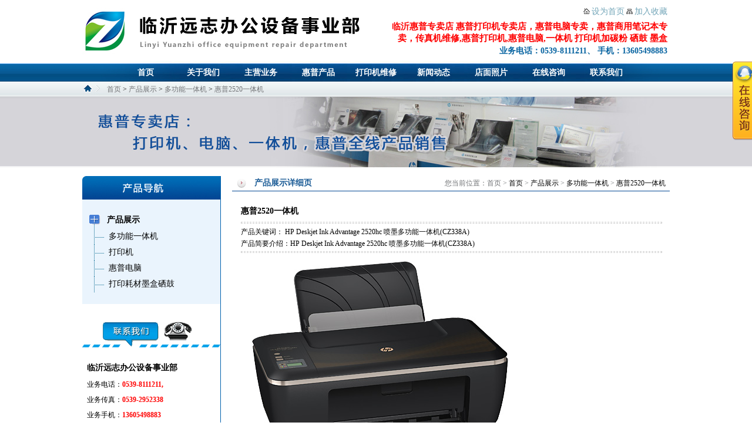

--- FILE ---
content_type: text/html
request_url: http://www.lyzywx.com/productShow.asp?id=2
body_size: 8139
content:

<!DOCTYPE html PUBLIC "-//W3C//DTD XHTML 1.0 Transitional//EN" "http://www.w3.org/TR/xhtml1/DTD/xhtml1-transitional.dtd">
<html xmlns="http://www.w3.org/1999/xhtml">
<head>
<meta http-equiv="Content-Type" content="text/html; charset=gb2312" />
<LINK href="images/STYLE.css" type=text/css rel=stylesheet>
<TITLE>惠普2520一体机 - 多功能一体机 - 产品展示 - 临沂远志办公设备事业部</TITLE>
<meta name="Keywords" content="临沂远志办公设备事业部,多功能一体机,产品展示,HP Deskjet Ink Advantage 2520hc 喷墨多功能一体机(CZ338A)">
<META NAME="description" CONTENT="临沂远志办公设备事业部,提供,HP Deskjet Ink Advantage 2520hc 喷墨多功能一体机(CZ338A),多功能一体机,产品展示">
</head>

<body>
<table width="1000" border="0" align="center" cellpadding="0" cellspacing="0">
  <tr>
    <td height="10"></td>
  </tr>
</table>
<table width="1000" border="0" align="center" cellpadding="0" cellspacing="0">
  <tr>
    <td width="491"><a href="index.asp"><img src="images/logo.jpg" width="479" height="80" border="0" /></a></td>
    <td width="30">&nbsp;</td>
    <td width="479" valign="top"><table width="470" border="0" align="center" cellpadding="0" cellspacing="0">
      <tr>
        <td><div align="right"><img src="images/arrow_106.gif" width="11" height="10" /> <a href="#" onclick="this.style.behavior='url(#default#homepage)';this.setHomePage('http://www.lyswkb.com/');"><font color="#72a5b8" style="font-size:14px">设为首页</font></a> <img src="images/arrow_107.gif" width="11" height="9" /> <a href='#' onclick='window.external.AddFavorite("http://www.lyswkb.com/","临沂远志办公设备事业部")'><font color="#72a5b8" style="font-size:14px">加入收藏</font></a></div></td>
      </tr>
      <tr>
        <td height="5"></td>
      </tr>
      <tr>
        <td height="25"><div align="right"><strong><font style="font-size:15px; color:#FF0000">临沂惠普专卖店 惠普打印机专卖店，惠普电脑专卖，惠普商用笔记本专卖，传真机维修,惠普打印机,惠普电脑,一体机 打印机加碳粉 硒鼓 墨盒</font></strong></div></td>
      </tr>
	  <tr>
        <td height="2"></td>
      </tr>
      <tr>
        <td><div align="right"><strong><font style="font-size:14px; color:#0764a1">业务电话：0539-8111211、 手机：13605498883</font></strong></div></td>
      </tr>
    </table></td>
  </tr>
</table>
<table width="1000" border="0" align="center" cellpadding="0" cellspacing="0">
  <tr>
    <td height="6"></td>
  </tr>
</table>
<!--menu开始-->
<table width="100%" border="0" cellspacing="0" cellpadding="0">
  <tr>
    <td height="36" valign="bottom" background="images/menu.jpg"><table width="1000" border="0" align="center" cellpadding="0" cellspacing="0">
      <tr>
        <td height="36" background="images/menu1.jpg"><table border="0" align="center" cellpadding="0" cellspacing="0">
          <tr>
            <td><ul id="navigation">
		
<li><a href="index.asp" target="_self">首页</a></li>
  
<li><a href="about.asp?id=1" target="_self">关于我们</a></li>
  
<li><a href="sales.asp" target="_self">主营业务</a></li>
  
<li><a href="products.asp" target="_self">惠普产品</a></li>
  
<li><a href="index1.htm" target="_blank">打印机维修 </a></li>
  
<li><a href="news.asp?id=1" target="_self">新闻动态</a></li>
  
<li><a href="pic.asp?id=1" target="_self">店面照片</a></li>
  
<li><a href="gbook.asp" target="_self">在线咨询</a></li>
  
<li><a href="about.asp?id=4" target="_self">联系我们</a></li>
  
		</ul></td>
          </tr>
        </table></td>
      </tr>
    </table></td>
  </tr>
</table><!--menu结束-->
<table width="100%" border="0" align="center" cellpadding="0" cellspacing="0">
  <tr>
    <td height="26" background="images/head.jpg"><table width="1000" border="0" align="center" cellpadding="0" cellspacing="0">
      <tr>
        <td width="42"><img src="images/home.jpg" width="35" height="26" /></td>
        <td width="958"><a href="index.asp"><font color="#717376">首页</font></a> &gt; <a href=products.asp?productSort=1 title="产品展示"><font color="#717376">产品展示</font></a> &gt; <a href=products.asp?productSort=2 title="多功能一体机"><font color="#717376">多功能一体机</font></a> &gt; <a href="productShow.asp?id=2" title="惠普2520一体机"><font color="#717376">惠普2520一体机</font></a></td>
      </tr>
    </table></td>
  </tr>
</table>
<table width="100%" border="0" align="center" cellpadding="0" cellspacing="0">
  <tr>
    <td height="120" background="images/v.jpg"><table width="1000" border="0" align="center" cellpadding="0" cellspacing="0">
      <tr>
        <td><img src="images/p.jpg" width="1000" height="120" /></td>
      </tr>
    </table></td>
  </tr>
</table>
<table width="1000" border="0" align="center" cellpadding="0" cellspacing="0">
  <tr>
    <td height="15"></td>
  </tr>
</table>
<table width="1000" border="0" align="center" cellpadding="0" cellspacing="0">
  <tr>
    <td width="235" valign="top"><table width="235" border="0" align="center" cellpadding="0" cellspacing="0">
      <tr>
        <td><img src="images/zcp.jpg" width="235" height="40" /></td>
      </tr>
	   <tr>
        <td bgcolor="#eaf4fd">&nbsp;</td>
      </tr>
	   <tr>
	     <td bgcolor="#eaf4fd"><!--pro-start-->
<table width="95%" border="0" align="center" cellpadding="0" cellspacing="0">
 <!--大类循环开始-->
 
  <tr>
    <td width="1%"><img src="images/class1.gif" width="30" height="30" /></td>
    <td width="99%"><a href="products.asp?productSort=1" title="产品展示"><b><font style="font-size:14px">产品展示</font></b></a></td>
  </tr><!--小类循环开始--><tr>
    <td><img src="images/class3.gif" width="36" height="27" /></td>
    <td>&nbsp;<a href="products.asp?productSort=2" title="多功能一体机"><font style="font-size:14px">多功能一体机</font></a></td>
  </tr>
</tr><tr><tr>
    <td><img src="images/class3.gif" width="36" height="27" /></td>
    <td>&nbsp;<a href="products.asp?productSort=3" title="打印机"><font style="font-size:14px">打印机</font></a></td>
  </tr>
</tr><tr><tr>
    <td><img src="images/class3.gif" width="36" height="27" /></td>
    <td>&nbsp;<a href="products.asp?productSort=4" title="惠普电脑"><font style="font-size:14px">惠普电脑</font></a></td>
  </tr>
</tr><tr><tr>
    <td><img src="images/class3.gif" width="36" height="27" /></td>
    <td>&nbsp;<a href="products.asp?productSort=5" title="打印耗材墨盒硒鼓"><font style="font-size:14px">打印耗材墨盒硒鼓</font></a></td>
  </tr>
</tr><tr><!--小类循环结束-->
<!--大类循环结束--></table>
<!--pro-end--></td>
  </tr>
	   <tr>
	     <td bgcolor="#eaf4fd">&nbsp;</td>
  </tr>
	   <tr>
        <td height="30">&nbsp;</td>
      </tr>
	   <tr>
        <td><div align="center"><img src="images/ztel.jpg" width="235" height="44" /></div></td>
      </tr>
	   <tr>
	     <td>&nbsp;</td>
  </tr>
	  <tr>
	     <td><table width="220" border="0" align="center" cellpadding="0" cellspacing="0">
            <tr>
	     <td height="30"><strong><font style="font-size:14px">临沂远志办公设备事业部</font></strong></td>
  </tr>
	   <tr>
	     <td height="26">业务电话：<strong><font color="#FF0000">0539-8111211,</font></strong></td>
  </tr>
	  
	   <tr>
	    <td height="26">业务传真：<strong><font color="#FF0000">0539-2952338</font></strong></td>
  </tr>
   <tr>
	    <td height="26">业务手机：<strong><font color="#FF0000">13605498883</font></strong></td>
  </tr>
  
   <tr>
	    <td height="26">联 系 人：董先生</td>
  </tr>
	 
   <tr>
	    <td height="26">邮箱：lyzy2009@163.com</td>
  </tr>
  
   <tr>
	     <td>地址：山东省临沂市兰山区新华路111-4号  </td>
  </tr>
         </table></td>
  </tr>
    </table>
</td>
    <td width="20" valign="bottom" background="images/y.jpg"><table width="20" border="0" align="center" cellpadding="0" cellspacing="0">
      <tr>
        <td><img src="images/q.jpg" width="20" height="91" /></td>
      </tr>
    </table></td>
    <td width="745" valign="top"><table width="745" border="0" align="center" cellpadding="0" cellspacing="0">
      <tr>
        <td><table width="730" border="0" align="center" cellpadding="0" cellspacing="0">
          <tr>
            <td width="30"><img src="images/1.jpg" width="16" height="15" /></td>
            <td width="165" height="25"><span class="zprofont">产品展示详细页</span></td>
            <td width="535"><div align="right" style="color:#717376">您当前位置：<a href="index.asp"><font color="#717376">首页</font></a> > <a href="index.asp">首页</a> &gt; <a href=products.asp?productSort=1 title="产品展示">产品展示</a> &gt; <a href=products.asp?productSort=2 title="多功能一体机">多功能一体机</a> &gt; <a href="productShow.asp?id=2" title="惠普2520一体机">惠普2520一体机</a></div></td>
          </tr>
        </table></td>
      </tr>
      <tr>
        <td height="1" bgcolor="#024794"></td>
      </tr>
      <tr>
        <td>&nbsp;</td>
      </tr>
      <tr>
        <td><table width="730" border="0" align="center" cellpadding="0" cellspacing="0">
          <tr>
            <td><!--产品调用框-->
	<table width="98%" border="0" align="center" cellpadding="0" cellspacing="0">
      <tr>
        <td height="29"><b><font style="font-size: 14px">惠普2520一体机</font></b></td>
        </tr>
		<tr>
        <td height="10"><hr WIDTH=100% style="border:1px dashed #CCCCCC; height:1px"></td>
      </tr>
      <tr>
        <td>产品关键词： <a href="productShow.asp?id=2" title="HP Deskjet Ink Advantage 2520hc 喷墨多功能一体机(CZ338A)">HP Deskjet Ink Advantage 2520hc 喷墨多功能一体机(CZ338A)</a></td>
      </tr>
      <tr>
        <td>产品简要介绍：HP Deskjet Ink Advantage 2520hc 喷墨多功能一体机(CZ338A)</td>
      </tr>
      <tr>
        <td height="10"><hr WIDTH=100% style="border:1px dashed #CCCCCC; height:1px"></td>
      </tr>
      <tr>
        <td><!--大图-->
                <img src="bigImg/2.jpg" border="1" title="惠普2520一体机" alt="惠普2520一体机">              
              <!--大图--></td>
      </tr>
      <tr>
        <td height="10"></td>
      </tr>
      <tr>
        <td><img src="images/js.gif" width="119" height="29" /></td>
      </tr>
	     <tr>
        <td height="10"></td>
      </tr>
      <tr>
        <td><div class="conte_text"><FONT face=Verdana><FONT face=Verdana>打印重要内容 - 极低成本。 单一超大容量惠普原装墨盒印量高达 1,500页，以及确保快速扫描和复印。 制作高品质文档和照片，高品质结果全无“碳粉槽”系统之虞。 <BR>使用低成本惠普原装墨盒实现大量、高品质打印，以及从该设备进行扫描和复印 - 尽显卓越价值。 <BR>功能<BR>多功能、高品质打印 - 高达 1,500 页 <BR>利用低成本的超大容量惠普原装墨盒打印重要内容 - 费用更低。1 <BR>从便利的图标 LCD 显示屏轻松打印、扫描和复印高品质文档和照片。 <BR>获得更低的每页面成本，并通过比“碳粉槽”系统更少的重新打印节省资金。 <BR>您可信赖的卓越打印品质<BR>使用惠普原装墨盒，打印文质出众、图像清晰的日常文档。 <BR>无边框打印。 在家中制作无边框日常文档、照片和炫美彩页，等等。 <BR>打印高质量的文档和照片，利用 ColorLok&reg; 纸张干燥迅速，保持不褪色。2 <BR>HP Deskjet — 全球畅销 20 余年的打印机品牌。3 <BR>更加轻松无忧 - 您可信赖的持久耐用的墨水<BR>更高印量，更少采购 - 从单一碳粉盒使用持久耐用的惠普原装墨水，印量高达 1,500 5 页。 <BR>仰赖精细设计的免看护打印。 <BR>适合局促空间的精巧设计多功能一体机助您节省桌面或搁板空间。 <BR>以环保为本的设计理念<BR>使用此高效多功能一体机节省更多能耗。 <BR>惠普环球伙伴计划可帮助您以环保方式回收硒鼓，获得轻松、便捷的回收体验。4 <BR>1 与 HP 802 号黑色/彩色墨盒比较后得出的结果。<BR>2 抗褪色性能基于造纸行业对无酸纸和惠普原装墨水的预测结果； 在室温下的色彩稳定性数据基于 ISO 11798 和 ISO 18909 类似测试系统。<BR>3&nbsp; 基于 2011 年 IDC 喷墨产品出货数据，获得的结果。<BR>4 计划可用性不尽相同。 通过惠普地球伙伴计划，惠普现已在亚洲、欧洲、北美洲和南美洲的 47 个国家和地区开展惠普原装墨盒的回收再利用服务。 欲了解更多信息，请访问 www.hp.com/recycle。<BR>5 黑色 HP46 和彩色墨盒分别连续打印得出的 ISO 页面印量。 欲知详情，请访问：www.hp.com/go/learnaboutsupplies。<BR></FONT></FONT></div></td>
      </tr>
	  <tr>
        <td height="20"></td>
      </tr>
	  <tr>
        <td><!--百度收藏--><table border="0" cellpadding="0" cellspacing="0">
          <tr>
            <td><!-- Baidu Button BEGIN -->
<div id="bdshare" class="bdshare_t bds_tools_32 get-codes-bdshare">
<a class="bds_qzone"></a>
<a class="bds_tqq"></a>
<a class="bds_tqf"></a>
<a class="bds_tsina"></a>
<a class="bds_renren"></a>
<a class="bds_t163"></a>
<a class="bds_mshare"></a>
<a class="bds_hi"></a>
<a class="bds_baidu"></a>
<a class="bds_qq"></a>
<a class="bds_tieba"></a>
<a class="bds_bdhome"></a>
<span class="bds_more"></span>
<a class="shareCount"></a></div>
<script type="text/javascript" id="bdshare_js" data="type=tools&amp;uid=0" ></script>
<script type="text/javascript" id="bdshell_js"></script>
<script type="text/javascript">
document.getElementById("bdshell_js").src = "http://bdimg.share.baidu.com/static/js/shell_v2.js?cdnversion=" + Math.ceil(new Date()/3600000)
</script>
<!-- Baidu Button END --></td>
          </tr>
        </table><!--百度收藏结束--></td>
      </tr>
	  <tr>
	    <td height="35">&nbsp;</td>
	  </tr>
	  <tr>
	    <td><table width="100%" border="0" cellspacing="0" cellpadding="0">
          <tr>
            <td height="30">&nbsp;&nbsp;<span style="font-weight: bold"><font style="font-size:14px">相关产品</font></span></td>
          </tr>
          <tr>
            <td height="1" bgcolor="#008AD5"></td>
          </tr>
          <tr>
            <td height="5"></td>
          </tr>
          <tr>
            <td><table width="100%" border="0" align="center" cellpadding="0" cellspacing="0">

<tr>
<td height="25">· <a href=products.asp?productSort=1 title="产品展示">产品展示</a> &gt; <a href=products.asp?productSort=2 title="多功能一体机">多功能一体机</a> &gt; ·<a href="productShow.asp?id=85" title="惠普1518彩色一体机热卖580元">惠普1518彩色一体机热卖580元</a></td>
</tr>
<tr>
<td height="1" background="images/dot.gif"></td>
</tr>

<tr>
<td height="25">· <a href=products.asp?productSort=1 title="产品展示">产品展示</a> &gt; <a href=products.asp?productSort=2 title="多功能一体机">多功能一体机</a> &gt; ·<a href="productShow.asp?id=84" title="惠普1005一体机">惠普1005一体机</a></td>
</tr>
<tr>
<td height="1" background="images/dot.gif"></td>
</tr>

<tr>
<td height="25">· <a href=products.asp?productSort=1 title="产品展示">产品展示</a> &gt; <a href=products.asp?productSort=2 title="多功能一体机">多功能一体机</a> &gt; ·<a href="productShow.asp?id=77" title="600 G1 纤小型电脑">600 G1 纤小型电脑</a></td>
</tr>
<tr>
<td height="1" background="images/dot.gif"></td>
</tr>

<tr>
<td height="25">· <a href=products.asp?productSort=1 title="产品展示">产品展示</a> &gt; <a href=products.asp?productSort=2 title="多功能一体机">多功能一体机</a> &gt; ·<a href="productShow.asp?id=71" title="台式电脑 (E2P19AS)">台式电脑 (E2P19AS)</a></td>
</tr>
<tr>
<td height="1" background="images/dot.gif"></td>
</tr>

<tr>
<td height="25">· <a href=products.asp?productSort=1 title="产品展示">产品展示</a> &gt; <a href=products.asp?productSort=2 title="多功能一体机">多功能一体机</a> &gt; ·<a href="productShow.asp?id=58" title="惠普375">惠普375</a></td>
</tr>
<tr>
<td height="1" background="images/dot.gif"></td>
</tr>

<tr>
<td height="25">· <a href=products.asp?productSort=1 title="产品展示">产品展示</a> &gt; <a href=products.asp?productSort=2 title="多功能一体机">多功能一体机</a> &gt; ·<a href="productShow.asp?id=52" title="商用激光多功能一体机 (CF288A)">商用激光多功能一体机 (CF288A)</a></td>
</tr>
<tr>
<td height="1" background="images/dot.gif"></td>
</tr>

<tr>
<td height="25">· <a href=products.asp?productSort=1 title="产品展示">产品展示</a> &gt; <a href=products.asp?productSort=2 title="多功能一体机">多功能一体机</a> &gt; ·<a href="productShow.asp?id=50" title="HP LaserJet Pro 400 MFP M425dn(CF286A)">HP LaserJet Pro 400 MFP M425dn(CF286A)</a></td>
</tr>
<tr>
<td height="1" background="images/dot.gif"></td>
</tr>

<tr>
<td height="25">· <a href=products.asp?productSort=1 title="产品展示">产品展示</a> &gt; <a href=products.asp?productSort=2 title="多功能一体机">多功能一体机</a> &gt; ·<a href="productShow.asp?id=49" title="彩色数码多功能一体机 (CD645A)">彩色数码多功能一体机 (CD645A)</a></td>
</tr>
<tr>
<td height="1" background="images/dot.gif"></td>
</tr>

<tr>
<td height="25">· <a href=products.asp?productSort=1 title="产品展示">产品展示</a> &gt; <a href=products.asp?productSort=2 title="多功能一体机">多功能一体机</a> &gt; ·<a href="productShow.asp?id=48" title="彩色数码多功能一体机 (CD644A)">彩色数码多功能一体机 (CD644A)</a></td>
</tr>
<tr>
<td height="1" background="images/dot.gif"></td>
</tr>

<tr>
<td height="25">· <a href=products.asp?productSort=1 title="产品展示">产品展示</a> &gt; <a href=products.asp?productSort=2 title="多功能一体机">多功能一体机</a> &gt; ·<a href="productShow.asp?id=47" title="数码多功能一体机 (CF116A)">数码多功能一体机 (CF116A)</a></td>
</tr>
<tr>
<td height="1" background="images/dot.gif"></td>
</tr>

<tr>
<td height="25">· <a href=products.asp?productSort=1 title="产品展示">产品展示</a> &gt; <a href=products.asp?productSort=2 title="多功能一体机">多功能一体机</a> &gt; ·<a href="productShow.asp?id=46" title="数码多功能一体机 (CF117A)">数码多功能一体机 (CF117A)</a></td>
</tr>
<tr>
<td height="1" background="images/dot.gif"></td>
</tr>

<tr>
<td height="25">· <a href=products.asp?productSort=1 title="产品展示">产品展示</a> &gt; <a href=products.asp?productSort=2 title="多功能一体机">多功能一体机</a> &gt; ·<a href="productShow.asp?id=45" title="彩色激光多功能一体机 (CF144A)">彩色激光多功能一体机 (CF144A)</a></td>
</tr>
<tr>
<td height="1" background="images/dot.gif"></td>
</tr>

<tr>
<td height="25">· <a href=products.asp?productSort=1 title="产品展示">产品展示</a> &gt; <a href=products.asp?productSort=2 title="多功能一体机">多功能一体机</a> &gt; ·<a href="productShow.asp?id=44" title="彩色激光多功能一体机 (CF145A)">彩色激光多功能一体机 (CF145A)</a></td>
</tr>
<tr>
<td height="1" background="images/dot.gif"></td>
</tr>

<tr>
<td height="25">· <a href=products.asp?productSort=1 title="产品展示">产品展示</a> &gt; <a href=products.asp?productSort=2 title="多功能一体机">多功能一体机</a> &gt; ·<a href="productShow.asp?id=43" title="商用激光多功能一体机(B4K88A)">商用激光多功能一体机(B4K88A)</a></td>
</tr>
<tr>
<td height="1" background="images/dot.gif"></td>
</tr>

<tr>
<td height="25">· <a href=products.asp?productSort=1 title="产品展示">产品展示</a> &gt; <a href=products.asp?productSort=2 title="多功能一体机">多功能一体机</a> &gt; ·<a href="productShow.asp?id=42" title="激光数码多功能一体机 (CF118A)">激光数码多功能一体机 (CF118A)</a></td>
</tr>
<tr>
<td height="1" background="images/dot.gif"></td>
</tr>

</table></td>
          </tr>
        </table></td>
	    </tr>
    </table>
	
	<!--产品调用框结束--></td>
          </tr>
        </table></td>
      </tr>
    </table></td>
  </tr>
</table>

<table width="100%" border="0" align="center" cellpadding="0" cellspacing="0">
  <tr>
    <td height="121" background="images/wb.jpg">&nbsp;</td>
  </tr>
</table>
<table width="950" border="0" align="center" cellpadding="0" cellspacing="0">
  <tr>
    <td height="10" colspan="2"></td>
  </tr>
  <tr>
    <td width="25"><img src="images/w.jpg" width="16" height="16" /></td>
    <td width="925"><table width="920" border="0" align="center" cellpadding="0" cellspacing="0">
      <tr>
        <td height="3"></td>
      </tr>
      <tr>
        <td>
<a href="index.asp" target="_self"><font color="#0877b3">首页</font></a> | 
  
<a href="about.asp?id=1" target="_self"><font color="#0877b3">关于我们</font></a> | 
  
<a href="sales.asp" target="_self"><font color="#0877b3">主营业务</font></a> | 
  
<a href="products.asp" target="_self"><font color="#0877b3">惠普产品</font></a> | 
  
<a href="index1.htm" target="_blank"><font color="#0877b3">打印机维修 </font></a> | 
  
<a href="news.asp?id=1" target="_self"><font color="#0877b3">新闻动态</font></a> | 
  
<a href="pic.asp?id=1" target="_self"><font color="#0877b3">店面照片</font></a> | 
  
<a href="gbook.asp" target="_self"><font color="#0877b3">在线咨询</font></a> | 
  
<a href="about.asp?id=4" target="_self"><font color="#0877b3">联系我们</font></a> | 
  </td>
      </tr>
    </table></td>
  </tr>
  <tr>
    <td colspan="2"><img src="images/w1.jpg" width="632" height="10" /></td>
  </tr>
  <tr>
    <td colspan="2">　<font color="#0877b3">版权所有 &#169;本站实名：<a href="http://www.372101.com/m66.html" target="_blank" title="临沂远志办公设备事业部">临沂远志办公设备事业部</a>. All Rights Reserved</font></td>
  </tr>
  <tr>
    <td colspan="2">　<font color="#0877b3">地址：山东省临沂市新华路111-4号   业务电话：<b>0539-8111211</b> 手机：<b>13605498883</b></font></td>
  </tr>
   <tr>
    <td colspan="2">　<font color="#0877b3"><a href="http://www.lyzywx.com/">临沂打印机</a>,<a href="http://www.lyzywx.com/">临沂惠普专卖店</a>,<a href="http://www.lyzywx.com/">临沂惠普</a>,<a href="http://www.lyzywx.com/">临沂惠普打印机</a>,<a href="http://www.lyzywx.com/">临沂惠普电脑</a>,<a href="http://www.lyzywx.com/">临沂惠普一体机</a>,<a href="http://www.lyzywx.com/">临沂远志办公设备事业部</a> <script language="JavaScript" src="Counter.asp"></script> 
      <a href="http://www.189539.com/" title="临沂建网站" target="_blank"><font color="#0877b3">临沂建网站</font></a></font></td>
  </tr>
  <tr>
    <td height="10" colspan="2"></td>
  </tr>
</table>
<div class="qqbox" id="divQQbox">
  <div class="qqlv" id="meumid" onmouseover="show()"><img src="images/wpa_hover.png"></div>
  <div class="qqkf" style="display:none;" id="contentid" onmouseout="hideMsgBox(event)">
    <div class="qqkfbt">在线客服中心</div>
    <div id="K1">
	  
      <div class="qqkfhm bgdh"><div align="center"><a target="_blank" href="http://wpa.qq.com/msgrd?v=3&uin=940283015&site=qq&menu=yes"><img border="0" src="http://wpa.qq.com/pa?p=2:940283015:44" alt="在线客服" title="在线客服"></a></div></div>
      <div class="qqkfhm bgdh"><div align="center">QQ：<b>940283015</b></div></div>

     
    </div>

  </div>
</div>
<script language="javascript">

var tips; 
var theTop = 100;
var old = theTop;
function initFloatTips() 
{ 
	tips = document.getElementById('divQQbox');
	moveTips();
}
function moveTips()
{
	 	  var tt=50; 
		  if (window.innerHeight) 
		  {
		pos = window.pageYOffset  
		  }else if (document.documentElement && document.documentElement.scrollTop) {
		pos = document.documentElement.scrollTop  
		  }else if (document.body) {
		    pos = document.body.scrollTop;  
		  }
		  //http:
		  pos=pos-tips.offsetTop+theTop; 
		  pos=tips.offsetTop+pos/10; 
		  if (pos < theTop){
			 pos = theTop;
		  }
		  if (pos != old) { 
			 tips.style.top = pos+"px";
			 tt=10;//alert(tips.style.top);  
		  }
		  old = pos;
		  setTimeout(moveTips,tt);
}
initFloatTips();
	if(typeof(HTMLElement)!="undefined")//给firefox定义contains()方法，ie下不起作用
		{  
		  HTMLElement.prototype.contains=function (obj)  
		  {  
			  while(obj!=null&&typeof(obj.tagName)!="undefind"){//
	   　　 　if(obj==this) return true;  
	   　　　	　obj=obj.parentNode;
	   　　	  }  
			  return false;  
		  }
	}
function show()
{
	document.getElementById("meumid").style.display="none"
	document.getElementById("contentid").style.display="block"
}
	function hideMsgBox(theEvent){
	  if (theEvent){
		var browser=navigator.userAgent;
		if (browser.indexOf("Firefox")>0){//Firefox
		    if (document.getElementById("contentid").contains(theEvent.relatedTarget)) {
				return
			}
		}
		if (browser.indexOf("MSIE")>0 || browser.indexOf("Presto")>=0){
	        if (document.getElementById('contentid').contains(event.toElement)) {
			    return;//结束函式
		    }
		}
	  }
	  document.getElementById("meumid").style.display = "block";
	  document.getElementById("contentid").style.display = "none";
 	}
  </script>
<!-- Baidu Button BEGIN -->
<script type="text/javascript" id="bdshare_js" data="type=slide&img=6&pos=left" ></script>
<script type="text/javascript" id="bdshell_js"></script>
<script type="text/javascript">
		var bds_config = {"bdTop":72};
		document.getElementById("bdshell_js").src = "http://bdimg.share.baidu.com/static/js/shell_v2.js?cdnversion=" + new Date().getHours();
</script>
<!-- Baidu Button END -->
</body>
</html>

--- FILE ---
content_type: text/html
request_url: http://www.lyzywx.com/Counter.asp
body_size: 271
content:
document.write("您是本站的第：<b>41706</b>&nbsp;位访客");
<!--调用计数器方法：<script language="JavaScript" src="Counter.asp"></script>-->

--- FILE ---
content_type: text/css
request_url: http://www.lyzywx.com/images/STYLE.css
body_size: 1738
content:
@charset "gb2312";
/* CSS Document */

* {
	list-style:none;
	MARGIN: 0px auto;
}

/* 网站公共样式 */
body {font-family: 宋体; margin:0;padding:0;font-size:12px;color:#000000;}
form,img,ul,ol,li,dl,dt,dd {margin:0;padding:0;border:0;}
li,dl{list-style-type:none;}
input{vertical-align: middle;margin:0;padding:0;}
h1,h2,h3,h4,h5,h6{font-size:12px;margin:0; padding:0;}

A:link {
	COLOR:#000000; TEXT-DECORATION: none
}
A:visited {
	COLOR: #020202; TEXT-DECORATION: none
}
A:hover {
	CURSOR: hand; COLOR: #FF0000; TEXT-DECORATION: underline
}
A:active {
	COLOR: #00518a; TEXT-DECORATION: none
}

TABLE {
	LINE-HEIGHT: 20px; 
}
#gbookte {
	padding:0px;
}
#gbookte li {
	float:left;
	line-height:31px;
	text-align:center;
	width:100px;
	font-size:14px;
	padding-top:0px;
	margin-right:30px;
	background:url(../images/gbookok.gif) no-repeat;
}
#gbookte li a {
	display:block;
	font-weight:900;
	color:#FFFFFF;
}
#gbookte li a:hover {
	text-decoration:none;
	background:url(../images/gbooka.gif) no-repeat;
	color:#FFFF66;
}
#tech {
	padding:0px;
}
#tech li {
	line-height:31px;
	text-align:left;
	width:235px;
	font-size:1px;
	background:url(../images/jjnn.jpg) no-repeat;
	padding-top:3px;
}
#tech li a {
	display:block;
	text-align:left;
	font-weight:900;
	font-size:14px;
	padding-left:50px;
	color:#000000;
}
#tech li a:hover {
	text-decoration:none;
	color:#FFFFFF;
	padding-left:60px;
	background:url(../images/zc.jpg) no-repeat;
}
.conte_text {
	line-height:28px;
	font-size:14px;
}
.zproleft {
	font-size: 14px;
	font-weight: bold;
}
.STYLE1abc {
	color: #000000;
	font-weight: bold;
	font-size:14px;
}
#navigation {
	padding:0px;
}
#navigation li {
	float:left;
	line-height:31px;
	text-align:center;
	width:98px;
}
#navigation li a {
	display:block;
	padding-top:5px;
	font-size:14px;
	font-weight:bold;
	color:#FFFFFF;
}
#navigation li a:hover {
	text-decoration:none;
	background:url(../images/menu6.jpg) no-repeat;
	color:#FFFF00;
}
.footfont {color: #FFFFFF}

/* 在线客服qq专用开始 */
.qqbox a:link {
	color: #000;
	text-decoration: none;
}
.qqbox a:visited {
	color: #000;
	text-decoration: none;
}
.qqbox a:hover {
	color: #f80000;
	text-decoration: underline;
}
.qqbox a:active {
	color: #f80000;
	text-decoration: underline;
}
.qqbox{
	z-index:1;
	width:160px;
	height:auto;
	overflow:hidden;
	position:absolute;
	right:0;
	top:150px;
	color:#000000;
	font-size:12px;
	letter-spacing:0px;
}
.qqlv{
	width:33px;
	height:158px;
	overflow:hidden;
	position:relative;
	float:right;
	z-index:50px;
}
.qqkf{
	width:148px;
	height:auto;
	overflow:hidden;
	right:0;
	top:0;
	z-index:99px;
	border:6px solid #1d60e0;
	background:#fff;
}
.qqkfbt{
	width:146px;
	height:25px;
	overflow:hidden;
	background:#164377;
	line-height:25px;
	font-weight:bold;
	color:#fff;
	position:relative;
	border:1px solid #a8cdf6;
	cursor:pointer;
	text-align:center;
}
.qqkfhm{
	width:140px;
	height:22px;
	overflow:hidden;
	line-height:22px;
	padding-right:0px;
	position:relative;
	margin:4px 0;
}
.bgdh{
	width:130px;
	padding-left:10px;
}
/* 在线客服qq专用结束 */

.zprofont {
	font-size: 14px;
	font-weight: bold;
	color:#195a95;
}
.zprofont a {
	font-size: 14px;
	font-weight: bold;
	color:#195a95;
}
.indexfont {
	line-height:25px;
	font-size:14px;
	color:#6c6a6b;
}

#techa {
	padding:0px;
}
#techa li {
	line-height:31px;
	text-align:left;
	width:230px;
	font-size:1px;
	background:url(../images/zb.jpg) no-repeat;
	padding-top:3px;
}
#techa li a {
	display:block;
	text-align:left;
	font-weight:900;
	font-size:12px;
	padding-left:40px;
	color:#000000;
}
#techa li a:hover {
	text-decoration:none;
	color:#FFFFFF;
	background:url(../images/zh.jpg) no-repeat;
}
.footbt {
	color: #FFFFFF;
	font-size:14px;
}
STRONG {
	font-family:Microsoft YaHei, 宋体;
}
.pic {
	width:226px;
	height:203px;
	border:1px dashed #0062af;
	color:#FFFFFF;
}
.pic img {
	padding:8px;
}
.pic a {
	display:block;
}
.pic a:hover {
	width:226px;
	height:203px;
	background-color:#0062af;
	TEXT-DECORATION:none;
	color:#FFFFFF;
}
.pictext {
	padding-left:10px;
}
/* 用于index1.asp */
div#MainPromotionBanner{
	width:318px;
	height:215px;
	border:1px solid #b7b7b7;
	background:#feb900;
}
#MainPromotionBanner #SlidePlayer {
	position:relative;
	margin: 0 auto;
}
#MainPromotionBanner .Slides{
	padding: 0;
	margin: 0;
	list-style: none;
	height: 215px;
	overflow: hidden;
}
#MainPromotionBanner .Slides li {
	float: left;
	width: 318px;
	height: 215px;
}

#MainPromotionBanner .Slides img{
	border:0;
	display: block;
	width: 318px;
	height: 215px;	
}

#MainPromotionBanner .SlideTriggers{
	margin: 0;
	padding: 0;
	list-style: none; 
	position: absolute; 
	top: 175px; 
	right: 10px;
	z-index: 10;
	height: 25px;	
}
#MainPromotionBanner .SlideTriggers li{
	float: left;
	display: inline;
	color: #74a8ed;
	text-align: center;
	line-height:16px;
	width: 16px;
	height: 16px;
	font-family: Arial;
	font-size: .9em;
	cursor: pointer;
	overflow: hidden; 
	margin:3px 6px;
	background: url(../images/slide_trigger.gif) no-repeat center center;
}
#MainPromotionBanner .SlideTriggers li.Current{ 
	color:#fff; 
	background: url(../images/slide_trigger_c.gif) no-repeat center center;
	border:0; 
	font-weight:bold;
	font-size: 1.4em;
	line-height: 21px;
	height: 21px;
	width: 21px;
	margin:0 6px; 
}
/* 用于index1.asp结束 */
.cstesf {
	color: #FF0000;
	font-weight: bold;
}
.picn {
	width:216px;
	height:195px;
	border:1px dashed #2661a5;
	color:#FF0000;
}
.picn img {
	padding:8px;
	color:#FFFFFF;
}
.picn a {
	display:block;
	color:#FF0000;
}
.picn a:hover {
	background-color:#2661a5;
	height:195px;
	TEXT-DECORATION:none;
	color:#FFFFFF;
}
.input_txt{
	border-top:1px #999999 solid;
	border-left:1px #999999 solid;
	border-right:1px #CCCCCC solid;
	border-bottom:1px #CCCCCC solid;
	background:#FFF;
}
.input_txt:hover{
	border:1px #0099CC solid;
	background:#F5F9FD;
}